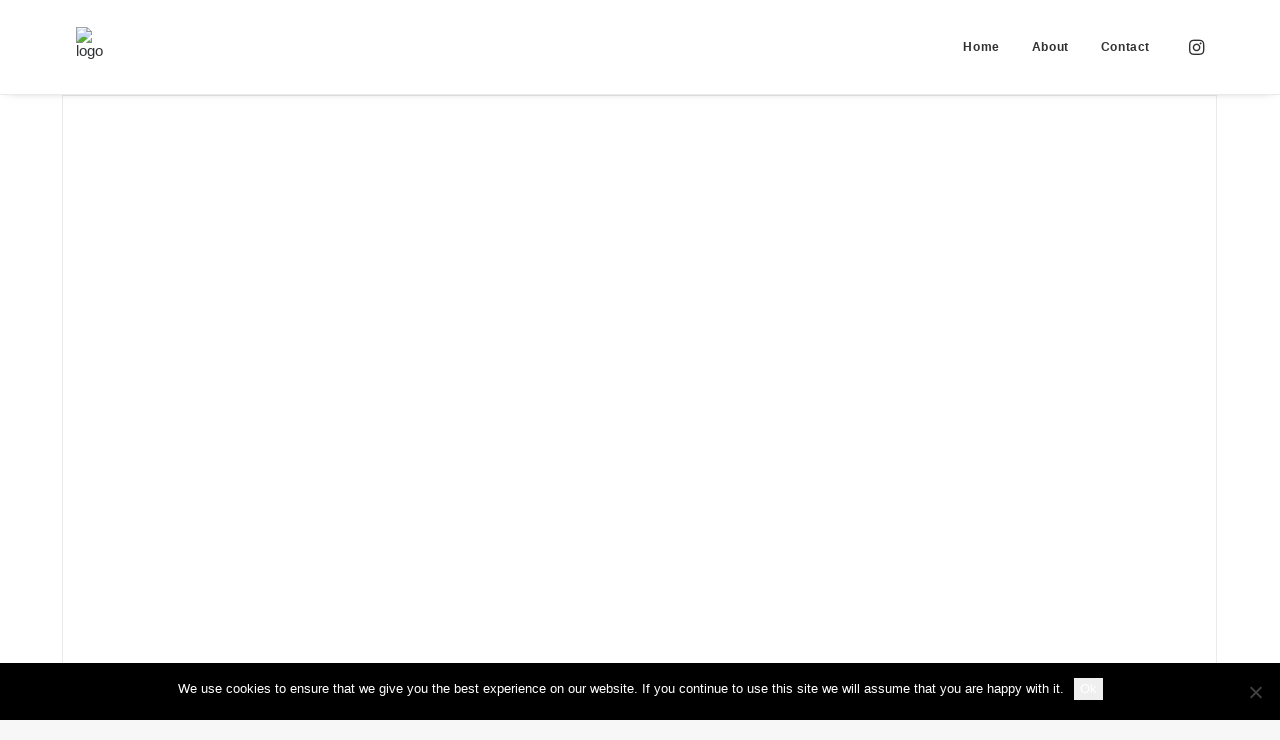

--- FILE ---
content_type: text/html; charset=UTF-8
request_url: https://lorenzoargento.com/ot-60/
body_size: 10970
content:
<!DOCTYPE html>
<html class="no-touch" lang="en-US" xmlns="http://www.w3.org/1999/xhtml">
<head>
<meta http-equiv="Content-Type" content="text/html; charset=UTF-8">
<meta name="viewport" content="width=device-width, initial-scale=1">
<link rel="profile" href="http://gmpg.org/xfn/11">
<link rel="pingback" href="https://lorenzoargento.com/xmlrpc.php">
<meta name='robots' content='index, follow, max-image-preview:large, max-snippet:-1, max-video-preview:-1' />
	<style>img:is([sizes="auto" i], [sizes^="auto," i]) { contain-intrinsic-size: 3000px 1500px }</style>
	
	<!-- This site is optimized with the Yoast SEO plugin v25.2 - https://yoast.com/wordpress/plugins/seo/ -->
	<title>OT 60 - Lorenzo Argento Milano</title>
	<link rel="canonical" href="https://lorenzoargento.com/ot-60/" />
	<meta property="og:locale" content="en_US" />
	<meta property="og:type" content="article" />
	<meta property="og:title" content="OT 60 - Lorenzo Argento Milano" />
	<meta property="og:description" content="Benetau First" />
	<meta property="og:url" content="https://lorenzoargento.com/ot-60/" />
	<meta property="og:site_name" content="Lorenzo Argento" />
	<meta property="article:publisher" content="https://www.facebook.com/lorenzo.argento.98" />
	<meta property="article:published_time" content="2024-01-18T17:08:28+00:00" />
	<meta property="article:modified_time" content="2024-01-18T17:27:13+00:00" />
	<meta property="og:image" content="https://lorenzoargento.com/wp-content/uploads/2024/01/OT60-3.jpg" />
	<meta property="og:image:width" content="1920" />
	<meta property="og:image:height" content="1080" />
	<meta property="og:image:type" content="image/jpeg" />
	<meta name="author" content="admin" />
	<meta name="twitter:card" content="summary_large_image" />
	<meta name="twitter:label1" content="Written by" />
	<meta name="twitter:data1" content="admin" />
	<meta name="twitter:label2" content="Est. reading time" />
	<meta name="twitter:data2" content="2 minutes" />
	<script type="application/ld+json" class="yoast-schema-graph">{"@context":"https://schema.org","@graph":[{"@type":"Article","@id":"https://lorenzoargento.com/ot-60/#article","isPartOf":{"@id":"https://lorenzoargento.com/ot-60/"},"author":{"name":"admin","@id":"https://lorenzoargento.com/#/schema/person/e926c904633382abcdb643e1e580b088"},"headline":"OT 60","datePublished":"2024-01-18T17:08:28+00:00","dateModified":"2024-01-18T17:27:13+00:00","mainEntityOfPage":{"@id":"https://lorenzoargento.com/ot-60/"},"wordCount":283,"commentCount":0,"publisher":{"@id":"https://lorenzoargento.com/#organization"},"image":{"@id":"https://lorenzoargento.com/ot-60/#primaryimage"},"thumbnailUrl":"https://lorenzoargento.com/wp-content/uploads/2024/01/OT60-3.jpg","articleSection":["Boats"],"inLanguage":"en-US"},{"@type":"WebPage","@id":"https://lorenzoargento.com/ot-60/","url":"https://lorenzoargento.com/ot-60/","name":"OT 60 - Lorenzo Argento Milano","isPartOf":{"@id":"https://lorenzoargento.com/#website"},"primaryImageOfPage":{"@id":"https://lorenzoargento.com/ot-60/#primaryimage"},"image":{"@id":"https://lorenzoargento.com/ot-60/#primaryimage"},"thumbnailUrl":"https://lorenzoargento.com/wp-content/uploads/2024/01/OT60-3.jpg","datePublished":"2024-01-18T17:08:28+00:00","dateModified":"2024-01-18T17:27:13+00:00","breadcrumb":{"@id":"https://lorenzoargento.com/ot-60/#breadcrumb"},"inLanguage":"en-US","potentialAction":[{"@type":"ReadAction","target":["https://lorenzoargento.com/ot-60/"]}]},{"@type":"ImageObject","inLanguage":"en-US","@id":"https://lorenzoargento.com/ot-60/#primaryimage","url":"https://lorenzoargento.com/wp-content/uploads/2024/01/OT60-3.jpg","contentUrl":"https://lorenzoargento.com/wp-content/uploads/2024/01/OT60-3.jpg","width":1920,"height":1080},{"@type":"BreadcrumbList","@id":"https://lorenzoargento.com/ot-60/#breadcrumb","itemListElement":[{"@type":"ListItem","position":1,"name":"Home","item":"https://lorenzoargento.com/"},{"@type":"ListItem","position":2,"name":"OT 60"}]},{"@type":"WebSite","@id":"https://lorenzoargento.com/#website","url":"https://lorenzoargento.com/","name":"Lorenzoargento-Yachtdesigner","description":"Yacht Designer Milano","publisher":{"@id":"https://lorenzoargento.com/#organization"},"potentialAction":[{"@type":"SearchAction","target":{"@type":"EntryPoint","urlTemplate":"https://lorenzoargento.com/?s={search_term_string}"},"query-input":{"@type":"PropertyValueSpecification","valueRequired":true,"valueName":"search_term_string"}}],"inLanguage":"en-US"},{"@type":"Organization","@id":"https://lorenzoargento.com/#organization","name":"Lorenzo Argento","url":"https://lorenzoargento.com/","logo":{"@type":"ImageObject","inLanguage":"en-US","@id":"https://lorenzoargento.com/#/schema/logo/image/","url":"https://lorenzoargento.com/wp-content/uploads/2019/10/lorenzoargentoLogo_202_60.png","contentUrl":"https://lorenzoargento.com/wp-content/uploads/2019/10/lorenzoargentoLogo_202_60.png","width":202,"height":60,"caption":"Lorenzo Argento"},"image":{"@id":"https://lorenzoargento.com/#/schema/logo/image/"},"sameAs":["https://www.facebook.com/lorenzo.argento.98","https://www.instagram.com/lorenzoargentoyd/"]},{"@type":"Person","@id":"https://lorenzoargento.com/#/schema/person/e926c904633382abcdb643e1e580b088","name":"admin","image":{"@type":"ImageObject","inLanguage":"en-US","@id":"https://lorenzoargento.com/#/schema/person/image/","url":"https://secure.gravatar.com/avatar/31a7f4b91a13feb799c5da0f3c09a5a084540c6a00725d961c4e54a882a08867?s=96&d=mm&r=g","contentUrl":"https://secure.gravatar.com/avatar/31a7f4b91a13feb799c5da0f3c09a5a084540c6a00725d961c4e54a882a08867?s=96&d=mm&r=g","caption":"admin"}}]}</script>
	<!-- / Yoast SEO plugin. -->


<link rel="alternate" type="application/rss+xml" title="Lorenzo Argento &raquo; Feed" href="https://lorenzoargento.com/feed/" />
		<!-- This site uses the Google Analytics by MonsterInsights plugin v9.5.3 - Using Analytics tracking - https://www.monsterinsights.com/ -->
		<!-- Note: MonsterInsights is not currently configured on this site. The site owner needs to authenticate with Google Analytics in the MonsterInsights settings panel. -->
					<!-- No tracking code set -->
				<!-- / Google Analytics by MonsterInsights -->
		<script type="text/javascript">
/* <![CDATA[ */
window._wpemojiSettings = {"baseUrl":"https:\/\/s.w.org\/images\/core\/emoji\/16.0.1\/72x72\/","ext":".png","svgUrl":"https:\/\/s.w.org\/images\/core\/emoji\/16.0.1\/svg\/","svgExt":".svg","source":{"concatemoji":"https:\/\/lorenzoargento.com\/wp-includes\/js\/wp-emoji-release.min.js?ver=6.8.3"}};
/*! This file is auto-generated */
!function(s,n){var o,i,e;function c(e){try{var t={supportTests:e,timestamp:(new Date).valueOf()};sessionStorage.setItem(o,JSON.stringify(t))}catch(e){}}function p(e,t,n){e.clearRect(0,0,e.canvas.width,e.canvas.height),e.fillText(t,0,0);var t=new Uint32Array(e.getImageData(0,0,e.canvas.width,e.canvas.height).data),a=(e.clearRect(0,0,e.canvas.width,e.canvas.height),e.fillText(n,0,0),new Uint32Array(e.getImageData(0,0,e.canvas.width,e.canvas.height).data));return t.every(function(e,t){return e===a[t]})}function u(e,t){e.clearRect(0,0,e.canvas.width,e.canvas.height),e.fillText(t,0,0);for(var n=e.getImageData(16,16,1,1),a=0;a<n.data.length;a++)if(0!==n.data[a])return!1;return!0}function f(e,t,n,a){switch(t){case"flag":return n(e,"\ud83c\udff3\ufe0f\u200d\u26a7\ufe0f","\ud83c\udff3\ufe0f\u200b\u26a7\ufe0f")?!1:!n(e,"\ud83c\udde8\ud83c\uddf6","\ud83c\udde8\u200b\ud83c\uddf6")&&!n(e,"\ud83c\udff4\udb40\udc67\udb40\udc62\udb40\udc65\udb40\udc6e\udb40\udc67\udb40\udc7f","\ud83c\udff4\u200b\udb40\udc67\u200b\udb40\udc62\u200b\udb40\udc65\u200b\udb40\udc6e\u200b\udb40\udc67\u200b\udb40\udc7f");case"emoji":return!a(e,"\ud83e\udedf")}return!1}function g(e,t,n,a){var r="undefined"!=typeof WorkerGlobalScope&&self instanceof WorkerGlobalScope?new OffscreenCanvas(300,150):s.createElement("canvas"),o=r.getContext("2d",{willReadFrequently:!0}),i=(o.textBaseline="top",o.font="600 32px Arial",{});return e.forEach(function(e){i[e]=t(o,e,n,a)}),i}function t(e){var t=s.createElement("script");t.src=e,t.defer=!0,s.head.appendChild(t)}"undefined"!=typeof Promise&&(o="wpEmojiSettingsSupports",i=["flag","emoji"],n.supports={everything:!0,everythingExceptFlag:!0},e=new Promise(function(e){s.addEventListener("DOMContentLoaded",e,{once:!0})}),new Promise(function(t){var n=function(){try{var e=JSON.parse(sessionStorage.getItem(o));if("object"==typeof e&&"number"==typeof e.timestamp&&(new Date).valueOf()<e.timestamp+604800&&"object"==typeof e.supportTests)return e.supportTests}catch(e){}return null}();if(!n){if("undefined"!=typeof Worker&&"undefined"!=typeof OffscreenCanvas&&"undefined"!=typeof URL&&URL.createObjectURL&&"undefined"!=typeof Blob)try{var e="postMessage("+g.toString()+"("+[JSON.stringify(i),f.toString(),p.toString(),u.toString()].join(",")+"));",a=new Blob([e],{type:"text/javascript"}),r=new Worker(URL.createObjectURL(a),{name:"wpTestEmojiSupports"});return void(r.onmessage=function(e){c(n=e.data),r.terminate(),t(n)})}catch(e){}c(n=g(i,f,p,u))}t(n)}).then(function(e){for(var t in e)n.supports[t]=e[t],n.supports.everything=n.supports.everything&&n.supports[t],"flag"!==t&&(n.supports.everythingExceptFlag=n.supports.everythingExceptFlag&&n.supports[t]);n.supports.everythingExceptFlag=n.supports.everythingExceptFlag&&!n.supports.flag,n.DOMReady=!1,n.readyCallback=function(){n.DOMReady=!0}}).then(function(){return e}).then(function(){var e;n.supports.everything||(n.readyCallback(),(e=n.source||{}).concatemoji?t(e.concatemoji):e.wpemoji&&e.twemoji&&(t(e.twemoji),t(e.wpemoji)))}))}((window,document),window._wpemojiSettings);
/* ]]> */
</script>
<style id='wp-emoji-styles-inline-css' type='text/css'>

	img.wp-smiley, img.emoji {
		display: inline !important;
		border: none !important;
		box-shadow: none !important;
		height: 1em !important;
		width: 1em !important;
		margin: 0 0.07em !important;
		vertical-align: -0.1em !important;
		background: none !important;
		padding: 0 !important;
	}
</style>
<link rel='stylesheet' id='wp-block-library-css' href='https://lorenzoargento.com/wp-includes/css/dist/block-library/style.min.css?ver=6.8.3' type='text/css' media='all' />
<style id='classic-theme-styles-inline-css' type='text/css'>
/*! This file is auto-generated */
.wp-block-button__link{color:#fff;background-color:#32373c;border-radius:9999px;box-shadow:none;text-decoration:none;padding:calc(.667em + 2px) calc(1.333em + 2px);font-size:1.125em}.wp-block-file__button{background:#32373c;color:#fff;text-decoration:none}
</style>
<style id='global-styles-inline-css' type='text/css'>
:root{--wp--preset--aspect-ratio--square: 1;--wp--preset--aspect-ratio--4-3: 4/3;--wp--preset--aspect-ratio--3-4: 3/4;--wp--preset--aspect-ratio--3-2: 3/2;--wp--preset--aspect-ratio--2-3: 2/3;--wp--preset--aspect-ratio--16-9: 16/9;--wp--preset--aspect-ratio--9-16: 9/16;--wp--preset--color--black: #000000;--wp--preset--color--cyan-bluish-gray: #abb8c3;--wp--preset--color--white: #ffffff;--wp--preset--color--pale-pink: #f78da7;--wp--preset--color--vivid-red: #cf2e2e;--wp--preset--color--luminous-vivid-orange: #ff6900;--wp--preset--color--luminous-vivid-amber: #fcb900;--wp--preset--color--light-green-cyan: #7bdcb5;--wp--preset--color--vivid-green-cyan: #00d084;--wp--preset--color--pale-cyan-blue: #8ed1fc;--wp--preset--color--vivid-cyan-blue: #0693e3;--wp--preset--color--vivid-purple: #9b51e0;--wp--preset--gradient--vivid-cyan-blue-to-vivid-purple: linear-gradient(135deg,rgba(6,147,227,1) 0%,rgb(155,81,224) 100%);--wp--preset--gradient--light-green-cyan-to-vivid-green-cyan: linear-gradient(135deg,rgb(122,220,180) 0%,rgb(0,208,130) 100%);--wp--preset--gradient--luminous-vivid-amber-to-luminous-vivid-orange: linear-gradient(135deg,rgba(252,185,0,1) 0%,rgba(255,105,0,1) 100%);--wp--preset--gradient--luminous-vivid-orange-to-vivid-red: linear-gradient(135deg,rgba(255,105,0,1) 0%,rgb(207,46,46) 100%);--wp--preset--gradient--very-light-gray-to-cyan-bluish-gray: linear-gradient(135deg,rgb(238,238,238) 0%,rgb(169,184,195) 100%);--wp--preset--gradient--cool-to-warm-spectrum: linear-gradient(135deg,rgb(74,234,220) 0%,rgb(151,120,209) 20%,rgb(207,42,186) 40%,rgb(238,44,130) 60%,rgb(251,105,98) 80%,rgb(254,248,76) 100%);--wp--preset--gradient--blush-light-purple: linear-gradient(135deg,rgb(255,206,236) 0%,rgb(152,150,240) 100%);--wp--preset--gradient--blush-bordeaux: linear-gradient(135deg,rgb(254,205,165) 0%,rgb(254,45,45) 50%,rgb(107,0,62) 100%);--wp--preset--gradient--luminous-dusk: linear-gradient(135deg,rgb(255,203,112) 0%,rgb(199,81,192) 50%,rgb(65,88,208) 100%);--wp--preset--gradient--pale-ocean: linear-gradient(135deg,rgb(255,245,203) 0%,rgb(182,227,212) 50%,rgb(51,167,181) 100%);--wp--preset--gradient--electric-grass: linear-gradient(135deg,rgb(202,248,128) 0%,rgb(113,206,126) 100%);--wp--preset--gradient--midnight: linear-gradient(135deg,rgb(2,3,129) 0%,rgb(40,116,252) 100%);--wp--preset--font-size--small: 13px;--wp--preset--font-size--medium: 20px;--wp--preset--font-size--large: 36px;--wp--preset--font-size--x-large: 42px;--wp--preset--spacing--20: 0.44rem;--wp--preset--spacing--30: 0.67rem;--wp--preset--spacing--40: 1rem;--wp--preset--spacing--50: 1.5rem;--wp--preset--spacing--60: 2.25rem;--wp--preset--spacing--70: 3.38rem;--wp--preset--spacing--80: 5.06rem;--wp--preset--shadow--natural: 6px 6px 9px rgba(0, 0, 0, 0.2);--wp--preset--shadow--deep: 12px 12px 50px rgba(0, 0, 0, 0.4);--wp--preset--shadow--sharp: 6px 6px 0px rgba(0, 0, 0, 0.2);--wp--preset--shadow--outlined: 6px 6px 0px -3px rgba(255, 255, 255, 1), 6px 6px rgba(0, 0, 0, 1);--wp--preset--shadow--crisp: 6px 6px 0px rgba(0, 0, 0, 1);}:where(.is-layout-flex){gap: 0.5em;}:where(.is-layout-grid){gap: 0.5em;}body .is-layout-flex{display: flex;}.is-layout-flex{flex-wrap: wrap;align-items: center;}.is-layout-flex > :is(*, div){margin: 0;}body .is-layout-grid{display: grid;}.is-layout-grid > :is(*, div){margin: 0;}:where(.wp-block-columns.is-layout-flex){gap: 2em;}:where(.wp-block-columns.is-layout-grid){gap: 2em;}:where(.wp-block-post-template.is-layout-flex){gap: 1.25em;}:where(.wp-block-post-template.is-layout-grid){gap: 1.25em;}.has-black-color{color: var(--wp--preset--color--black) !important;}.has-cyan-bluish-gray-color{color: var(--wp--preset--color--cyan-bluish-gray) !important;}.has-white-color{color: var(--wp--preset--color--white) !important;}.has-pale-pink-color{color: var(--wp--preset--color--pale-pink) !important;}.has-vivid-red-color{color: var(--wp--preset--color--vivid-red) !important;}.has-luminous-vivid-orange-color{color: var(--wp--preset--color--luminous-vivid-orange) !important;}.has-luminous-vivid-amber-color{color: var(--wp--preset--color--luminous-vivid-amber) !important;}.has-light-green-cyan-color{color: var(--wp--preset--color--light-green-cyan) !important;}.has-vivid-green-cyan-color{color: var(--wp--preset--color--vivid-green-cyan) !important;}.has-pale-cyan-blue-color{color: var(--wp--preset--color--pale-cyan-blue) !important;}.has-vivid-cyan-blue-color{color: var(--wp--preset--color--vivid-cyan-blue) !important;}.has-vivid-purple-color{color: var(--wp--preset--color--vivid-purple) !important;}.has-black-background-color{background-color: var(--wp--preset--color--black) !important;}.has-cyan-bluish-gray-background-color{background-color: var(--wp--preset--color--cyan-bluish-gray) !important;}.has-white-background-color{background-color: var(--wp--preset--color--white) !important;}.has-pale-pink-background-color{background-color: var(--wp--preset--color--pale-pink) !important;}.has-vivid-red-background-color{background-color: var(--wp--preset--color--vivid-red) !important;}.has-luminous-vivid-orange-background-color{background-color: var(--wp--preset--color--luminous-vivid-orange) !important;}.has-luminous-vivid-amber-background-color{background-color: var(--wp--preset--color--luminous-vivid-amber) !important;}.has-light-green-cyan-background-color{background-color: var(--wp--preset--color--light-green-cyan) !important;}.has-vivid-green-cyan-background-color{background-color: var(--wp--preset--color--vivid-green-cyan) !important;}.has-pale-cyan-blue-background-color{background-color: var(--wp--preset--color--pale-cyan-blue) !important;}.has-vivid-cyan-blue-background-color{background-color: var(--wp--preset--color--vivid-cyan-blue) !important;}.has-vivid-purple-background-color{background-color: var(--wp--preset--color--vivid-purple) !important;}.has-black-border-color{border-color: var(--wp--preset--color--black) !important;}.has-cyan-bluish-gray-border-color{border-color: var(--wp--preset--color--cyan-bluish-gray) !important;}.has-white-border-color{border-color: var(--wp--preset--color--white) !important;}.has-pale-pink-border-color{border-color: var(--wp--preset--color--pale-pink) !important;}.has-vivid-red-border-color{border-color: var(--wp--preset--color--vivid-red) !important;}.has-luminous-vivid-orange-border-color{border-color: var(--wp--preset--color--luminous-vivid-orange) !important;}.has-luminous-vivid-amber-border-color{border-color: var(--wp--preset--color--luminous-vivid-amber) !important;}.has-light-green-cyan-border-color{border-color: var(--wp--preset--color--light-green-cyan) !important;}.has-vivid-green-cyan-border-color{border-color: var(--wp--preset--color--vivid-green-cyan) !important;}.has-pale-cyan-blue-border-color{border-color: var(--wp--preset--color--pale-cyan-blue) !important;}.has-vivid-cyan-blue-border-color{border-color: var(--wp--preset--color--vivid-cyan-blue) !important;}.has-vivid-purple-border-color{border-color: var(--wp--preset--color--vivid-purple) !important;}.has-vivid-cyan-blue-to-vivid-purple-gradient-background{background: var(--wp--preset--gradient--vivid-cyan-blue-to-vivid-purple) !important;}.has-light-green-cyan-to-vivid-green-cyan-gradient-background{background: var(--wp--preset--gradient--light-green-cyan-to-vivid-green-cyan) !important;}.has-luminous-vivid-amber-to-luminous-vivid-orange-gradient-background{background: var(--wp--preset--gradient--luminous-vivid-amber-to-luminous-vivid-orange) !important;}.has-luminous-vivid-orange-to-vivid-red-gradient-background{background: var(--wp--preset--gradient--luminous-vivid-orange-to-vivid-red) !important;}.has-very-light-gray-to-cyan-bluish-gray-gradient-background{background: var(--wp--preset--gradient--very-light-gray-to-cyan-bluish-gray) !important;}.has-cool-to-warm-spectrum-gradient-background{background: var(--wp--preset--gradient--cool-to-warm-spectrum) !important;}.has-blush-light-purple-gradient-background{background: var(--wp--preset--gradient--blush-light-purple) !important;}.has-blush-bordeaux-gradient-background{background: var(--wp--preset--gradient--blush-bordeaux) !important;}.has-luminous-dusk-gradient-background{background: var(--wp--preset--gradient--luminous-dusk) !important;}.has-pale-ocean-gradient-background{background: var(--wp--preset--gradient--pale-ocean) !important;}.has-electric-grass-gradient-background{background: var(--wp--preset--gradient--electric-grass) !important;}.has-midnight-gradient-background{background: var(--wp--preset--gradient--midnight) !important;}.has-small-font-size{font-size: var(--wp--preset--font-size--small) !important;}.has-medium-font-size{font-size: var(--wp--preset--font-size--medium) !important;}.has-large-font-size{font-size: var(--wp--preset--font-size--large) !important;}.has-x-large-font-size{font-size: var(--wp--preset--font-size--x-large) !important;}
:where(.wp-block-post-template.is-layout-flex){gap: 1.25em;}:where(.wp-block-post-template.is-layout-grid){gap: 1.25em;}
:where(.wp-block-columns.is-layout-flex){gap: 2em;}:where(.wp-block-columns.is-layout-grid){gap: 2em;}
:root :where(.wp-block-pullquote){font-size: 1.5em;line-height: 1.6;}
</style>
<link rel='stylesheet' id='cookie-notice-front-css' href='https://lorenzoargento.com/wp-content/plugins/cookie-notice/css/front.min.css?ver=2.5.11' type='text/css' media='all' />
<link rel='stylesheet' id='uncode-style-css' href='https://lorenzoargento.com/wp-content/themes/uncode/library/css/style.css?ver=1181069630' type='text/css' media='all' />
<style id='uncode-style-inline-css' type='text/css'>

@media (max-width: 959px) { .navbar-brand > * { height: 30px !important;}}
@media (min-width: 960px) { .limit-width { max-width: 1200px; margin: auto;}}
#changer-back-color { transition: background-color 1000ms cubic-bezier(0.25, 1, 0.5, 1) !important; } #changer-back-color > div { transition: opacity 1000ms cubic-bezier(0.25, 1, 0.5, 1) !important; } body.bg-changer-init.disable-hover .main-wrapper .style-light,  body.bg-changer-init.disable-hover .main-wrapper .style-light h1,  body.bg-changer-init.disable-hover .main-wrapper .style-light h2, body.bg-changer-init.disable-hover .main-wrapper .style-light h3, body.bg-changer-init.disable-hover .main-wrapper .style-light h4, body.bg-changer-init.disable-hover .main-wrapper .style-light h5, body.bg-changer-init.disable-hover .main-wrapper .style-light h6, body.bg-changer-init.disable-hover .main-wrapper .style-light a, body.bg-changer-init.disable-hover .main-wrapper .style-dark, body.bg-changer-init.disable-hover .main-wrapper .style-dark h1, body.bg-changer-init.disable-hover .main-wrapper .style-dark h2, body.bg-changer-init.disable-hover .main-wrapper .style-dark h3, body.bg-changer-init.disable-hover .main-wrapper .style-dark h4, body.bg-changer-init.disable-hover .main-wrapper .style-dark h5, body.bg-changer-init.disable-hover .main-wrapper .style-dark h6, body.bg-changer-init.disable-hover .main-wrapper .style-dark a { transition: color 1000ms cubic-bezier(0.25, 1, 0.5, 1) !important; }
</style>
<link rel='stylesheet' id='uncode-icons-css' href='https://lorenzoargento.com/wp-content/themes/uncode/library/css/uncode-icons.css?ver=1181069630' type='text/css' media='all' />
<link rel='stylesheet' id='uncode-custom-style-css' href='https://lorenzoargento.com/wp-content/themes/uncode/library/css/style-custom.css?ver=1181069630' type='text/css' media='all' />
<script type="text/javascript" id="cookie-notice-front-js-before">
/* <![CDATA[ */
var cnArgs = {"ajaxUrl":"https:\/\/lorenzoargento.com\/wp-admin\/admin-ajax.php","nonce":"5a988a5e57","hideEffect":"fade","position":"bottom","onScroll":false,"onScrollOffset":100,"onClick":false,"cookieName":"cookie_notice_accepted","cookieTime":2592000,"cookieTimeRejected":2592000,"globalCookie":false,"redirection":false,"cache":false,"revokeCookies":false,"revokeCookiesOpt":"automatic"};
/* ]]> */
</script>
<script type="text/javascript" src="https://lorenzoargento.com/wp-content/plugins/cookie-notice/js/front.min.js?ver=2.5.11" id="cookie-notice-front-js"></script>
<script type="text/javascript" id="uncode-init-js-extra">
/* <![CDATA[ */
var SiteParameters = {"days":"days","hours":"hours","minutes":"minutes","seconds":"seconds","constant_scroll":"on","scroll_speed":"2","parallax_factor":"0.25","loading":"Loading\u2026","slide_name":"slide","slide_footer":"footer","ajax_url":"https:\/\/lorenzoargento.com\/wp-admin\/admin-ajax.php","nonce_adaptive_images":"9df2a1b510","nonce_srcset_async":"8ba7aec8d1","enable_debug":"","block_mobile_videos":"","is_frontend_editor":"","main_width":["1200","px"],"mobile_parallax_allowed":"","listen_for_screen_update":"1","wireframes_plugin_active":"1","sticky_elements":"off","resize_quality":"97","register_metadata":"","bg_changer_time":"1000","update_wc_fragments":"1","optimize_shortpixel_image":"","menu_mobile_offcanvas_gap":"45","custom_cursor_selector":"[href], .trigger-overlay, .owl-next, .owl-prev, .owl-dot, input[type=\"submit\"], input[type=\"checkbox\"], button[type=\"submit\"], a[class^=\"ilightbox\"], .ilightbox-thumbnail, .ilightbox-prev, .ilightbox-next, .overlay-close, .unmodal-close, .qty-inset > span, .share-button li, .uncode-post-titles .tmb.tmb-click-area, .btn-link, .tmb-click-row .t-inside, .lg-outer button, .lg-thumb img, a[data-lbox], .uncode-close-offcanvas-overlay, .uncode-nav-next, .uncode-nav-prev, .uncode-nav-index","mobile_parallax_animation":"","lbox_enhanced":"","native_media_player":"1","vimeoPlayerParams":"?autoplay=0","ajax_filter_key_search":"key","ajax_filter_key_unfilter":"unfilter","index_pagination_disable_scroll":"","index_pagination_scroll_to":"","uncode_wc_popup_cart_qty":"","disable_hover_hack":"","uncode_nocookie":"","menuHideOnClick":"1","smoothScroll":"","smoothScrollDisableHover":"","smoothScrollQuery":"960","uncode_force_onepage_dots":"","uncode_smooth_scroll_safe":"","uncode_lb_add_galleries":", .gallery","uncode_lb_add_items":", .gallery .gallery-item a","uncode_prev_label":"Previous","uncode_next_label":"Next","uncode_slide_label":"Slide","uncode_share_label":"Share on %","uncode_has_ligatures":"","uncode_is_accessible":"","uncode_limit_width":"1200px"};
/* ]]> */
</script>
<script type="text/javascript" src="https://lorenzoargento.com/wp-content/themes/uncode/library/js/init.js?ver=1181069630" id="uncode-init-js"></script>
<script type="text/javascript" src="https://lorenzoargento.com/wp-includes/js/jquery/jquery.min.js?ver=3.7.1" id="jquery-core-js"></script>
<script type="text/javascript" src="https://lorenzoargento.com/wp-includes/js/jquery/jquery-migrate.min.js?ver=3.4.1" id="jquery-migrate-js"></script>
<script></script><link rel="https://api.w.org/" href="https://lorenzoargento.com/wp-json/" /><link rel="alternate" title="JSON" type="application/json" href="https://lorenzoargento.com/wp-json/wp/v2/posts/530" /><link rel="EditURI" type="application/rsd+xml" title="RSD" href="https://lorenzoargento.com/xmlrpc.php?rsd" />
<meta name="generator" content="WordPress 6.8.3" />
<link rel='shortlink' href='https://lorenzoargento.com/?p=530' />
<link rel="alternate" title="oEmbed (JSON)" type="application/json+oembed" href="https://lorenzoargento.com/wp-json/oembed/1.0/embed?url=https%3A%2F%2Florenzoargento.com%2Fot-60%2F" />
<link rel="alternate" title="oEmbed (XML)" type="text/xml+oembed" href="https://lorenzoargento.com/wp-json/oembed/1.0/embed?url=https%3A%2F%2Florenzoargento.com%2Fot-60%2F&#038;format=xml" />
<noscript><style> .wpb_animate_when_almost_visible { opacity: 1; }</style></noscript>
<meta name="viewport" content="width=device-width, user-scalable=yes, initial-scale=1.0, minimum-scale=0.1, maximum-scale=10.0">
</head>
<body class="wp-singular post-template-default single single-post postid-530 single-format-standard wp-theme-uncode  style-color-lxmt-bg cookies-not-set hormenu-position-left hmenu hmenu-position-right header-full-width main-center-align menu-mobile-default mobile-parallax-not-allowed ilb-no-bounce unreg qw-body-scroll-disabled no-qty-fx wpb-js-composer js-comp-ver-8.4.1 vc_responsive" data-border="0">

			<div id="vh_layout_help"></div><div class="body-borders" data-border="0"><div class="top-border body-border-shadow"></div><div class="right-border body-border-shadow"></div><div class="bottom-border body-border-shadow"></div><div class="left-border body-border-shadow"></div><div class="top-border style-light-bg"></div><div class="right-border style-light-bg"></div><div class="bottom-border style-light-bg"></div><div class="left-border style-light-bg"></div></div>	<div class="box-wrapper">
		<div class="box-container">
		<script type="text/javascript" id="initBox">UNCODE.initBox();</script>
		<div class="menu-wrapper">
													
													<header id="masthead" class="navbar menu-primary menu-light submenu-light style-light-original menu-with-logo">
														<div class="menu-container style-color-xsdn-bg menu-borders menu-shadows">
															<div class="row-menu limit-width">
																<div class="row-menu-inner">
																	<div id="logo-container-mobile" class="col-lg-0 logo-container middle">
																		<div id="main-logo" class="navbar-header style-light">
																			<a href="https://lorenzoargento.com/" class="navbar-brand" data-minheight="20" aria-label="Lorenzo Argento"><div class="logo-image main-logo logo-skinnable" data-maxheight="40" style="height: 40px;"><img decoding="async" src="https://lorenzoargento.com/wp-content/uploads/2019/10/lorenzoargentoLogo_202_60.png" alt="logo" width="202" height="60" class="img-responsive" /></div></a>
																		</div>
																		<div class="mmb-container"><div class="mobile-additional-icons"></div><div class="mobile-menu-button mobile-menu-button-light lines-button"><span class="lines"><span></span></span></div></div>
																	</div>
																	<div class="col-lg-12 main-menu-container middle">
																		<div class="menu-horizontal ">
																			<div class="menu-horizontal-inner">
																				<div class="nav navbar-nav navbar-main navbar-nav-first"><ul id="menu-menubase" class="menu-primary-inner menu-smart sm" role="menu"><li role="menuitem"  id="menu-item-254" class="menu-item menu-item-type-post_type menu-item-object-page menu-item-home menu-item-254 menu-item-link"><a href="https://lorenzoargento.com/">Home<i class="fa fa-angle-right fa-dropdown"></i></a></li>
<li role="menuitem"  id="menu-item-78" class="menu-item menu-item-type-post_type menu-item-object-page menu-item-78 menu-item-link"><a href="https://lorenzoargento.com/about/">About<i class="fa fa-angle-right fa-dropdown"></i></a></li>
<li role="menuitem"  id="menu-item-260" class="menu-item menu-item-type-post_type menu-item-object-page menu-item-260 menu-item-link"><a href="https://lorenzoargento.com/contact/">Contact<i class="fa fa-angle-right fa-dropdown"></i></a></li>
</ul></div><div class="uncode-close-offcanvas-mobile lines-button close navbar-mobile-el"><span class="lines"></span></div><div class="nav navbar-nav navbar-nav-last navbar-extra-icons"><ul class="menu-smart sm menu-icons menu-smart-social" role="menu"><li role="menuitem" class="menu-item-link social-icon tablet-hidden mobile-hidden social-140430"><a href="https://www.instagram.com/lorenzoargentoyd/" class="social-menu-link" role="button" target="_blank"><i class="fa fa-instagram" role="presentation"></i></a></li></ul></div><div class="desktop-hidden menu-accordion-secondary">
														 							</div></div>
																		</div>
																	</div>
																</div>
															</div></div>
													</header>
												</div>			<script type="text/javascript" id="fixMenuHeight">UNCODE.fixMenuHeight();</script>
						<div class="main-wrapper">
				<div class="main-container">
					<div class="page-wrapper">
						<div class="sections-container" id="sections-container">
<script type="text/javascript">UNCODE.initHeader();</script><article id="post-530" class="page-body style-light-bg post-530 post type-post status-publish format-standard has-post-thumbnail hentry category-boats">
          <div class="post-wrapper">
          	<div class="post-body"><div class="post-content un-no-sidebar-layout"><div data-parent="true" class="vc_row row-container boomapps_vcrow" id="row-unique-0"><div class="row no-top-padding no-bottom-padding no-h-padding full-width row-parent"><div class="wpb_row row-inner"><div class="wpb_column pos-top pos-center align_left column_parent col-lg-12 boomapps_vccolumn single-internal-gutter"><div class="uncol style-light" style="max-width:90%; margin-left:auto; margin-right:auto;"  ><div class="uncoltable"><div class="uncell  boomapps_vccolumn no-block-padding" ><div class="uncont" ><div id="gallery-191490" class="isotope-system isotope-general-light grid-general-light">
					
	
	<div class="isotope-wrapper grid-wrapper half-gutter" >
									<div class="isotope-container isotope-layout style-masonry" data-type="masonry" data-layout="masonry" data-lg="1000" data-md="600" data-sm="480">
<div class="tmb tmb-iso-w12 tmb-iso-h4 tmb-light tmb-overlay-text-anim tmb-overlay-middle tmb-overlay-text-left tmb-bordered tmb-id-531  tmb-media-first tmb-media-last tmb-content-overlay tmb-no-bg" ><div class="t-inside no-anim" ><div class="t-entry-visual"><div class="t-entry-visual-tc"><div class="t-entry-visual-cont"><div class="dummy" style="padding-top: 56.3%;"></div><a  class="inactive-link pushed" data-lb-index="0"><div class="t-entry-visual-overlay"><div class="t-entry-visual-overlay-in style-dark-bg" style="opacity: 0.5;"></div></div><img fetchpriority="high" decoding="async" class="wp-image-531" src="https://lorenzoargento.com/wp-content/uploads/2024/01/OT60-1.jpg" width="1920" height="1080" alt="" srcset="https://lorenzoargento.com/wp-content/uploads/2024/01/OT60-1.jpg 1920w, https://lorenzoargento.com/wp-content/uploads/2024/01/OT60-1-300x169.jpg 300w, https://lorenzoargento.com/wp-content/uploads/2024/01/OT60-1-1024x576.jpg 1024w, https://lorenzoargento.com/wp-content/uploads/2024/01/OT60-1-768x432.jpg 768w, https://lorenzoargento.com/wp-content/uploads/2024/01/OT60-1-1536x864.jpg 1536w, https://lorenzoargento.com/wp-content/uploads/2024/01/OT60-1-350x197.jpg 350w" sizes="(max-width: 1920px) 100vw, 1920px" /></a></div>
					</div>
				</div></div></div><div class="tmb tmb-iso-w12 tmb-iso-h4 tmb-light tmb-overlay-text-anim tmb-overlay-middle tmb-overlay-text-left tmb-bordered tmb-id-532  tmb-media-first tmb-media-last tmb-content-overlay tmb-no-bg" ><div class="t-inside no-anim" ><div class="t-entry-visual"><div class="t-entry-visual-tc"><div class="t-entry-visual-cont"><div class="dummy" style="padding-top: 56.3%;"></div><a  class="inactive-link pushed" data-lb-index="1"><div class="t-entry-visual-overlay"><div class="t-entry-visual-overlay-in style-dark-bg" style="opacity: 0.5;"></div></div><img decoding="async" class="wp-image-532" src="https://lorenzoargento.com/wp-content/uploads/2024/01/OT60-2.jpg" width="1920" height="1080" alt="" srcset="https://lorenzoargento.com/wp-content/uploads/2024/01/OT60-2.jpg 1920w, https://lorenzoargento.com/wp-content/uploads/2024/01/OT60-2-300x169.jpg 300w, https://lorenzoargento.com/wp-content/uploads/2024/01/OT60-2-1024x576.jpg 1024w, https://lorenzoargento.com/wp-content/uploads/2024/01/OT60-2-768x432.jpg 768w, https://lorenzoargento.com/wp-content/uploads/2024/01/OT60-2-1536x864.jpg 1536w, https://lorenzoargento.com/wp-content/uploads/2024/01/OT60-2-350x197.jpg 350w" sizes="(max-width: 1920px) 100vw, 1920px" /></a></div>
					</div>
				</div></div></div><div class="tmb tmb-iso-w12 tmb-iso-h4 tmb-light tmb-overlay-text-anim tmb-overlay-middle tmb-overlay-text-left tmb-bordered tmb-id-533  tmb-media-first tmb-media-last tmb-content-overlay tmb-no-bg" ><div class="t-inside no-anim" ><div class="t-entry-visual"><div class="t-entry-visual-tc"><div class="t-entry-visual-cont"><div class="dummy" style="padding-top: 56.3%;"></div><a  class="inactive-link pushed" data-lb-index="2"><div class="t-entry-visual-overlay"><div class="t-entry-visual-overlay-in style-dark-bg" style="opacity: 0.5;"></div></div><img decoding="async" class="wp-image-533" src="https://lorenzoargento.com/wp-content/uploads/2024/01/OT60-3.jpg" width="1920" height="1080" alt="" srcset="https://lorenzoargento.com/wp-content/uploads/2024/01/OT60-3.jpg 1920w, https://lorenzoargento.com/wp-content/uploads/2024/01/OT60-3-300x169.jpg 300w, https://lorenzoargento.com/wp-content/uploads/2024/01/OT60-3-1024x576.jpg 1024w, https://lorenzoargento.com/wp-content/uploads/2024/01/OT60-3-768x432.jpg 768w, https://lorenzoargento.com/wp-content/uploads/2024/01/OT60-3-1536x864.jpg 1536w, https://lorenzoargento.com/wp-content/uploads/2024/01/OT60-3-350x197.jpg 350w" sizes="(max-width: 1920px) 100vw, 1920px" /></a></div>
					</div>
				</div></div></div><div class="tmb tmb-iso-w12 tmb-iso-h4 tmb-light tmb-overlay-text-anim tmb-overlay-middle tmb-overlay-text-left tmb-bordered tmb-id-534  tmb-media-first tmb-media-last tmb-content-overlay tmb-no-bg" ><div class="t-inside no-anim" ><div class="t-entry-visual"><div class="t-entry-visual-tc"><div class="t-entry-visual-cont"><div class="dummy" style="padding-top: 56.3%;"></div><a  class="inactive-link pushed" data-lb-index="3"><div class="t-entry-visual-overlay"><div class="t-entry-visual-overlay-in style-dark-bg" style="opacity: 0.5;"></div></div><img decoding="async" class="wp-image-534" src="https://lorenzoargento.com/wp-content/uploads/2024/01/OT60-4.jpg" width="1920" height="1080" alt="" srcset="https://lorenzoargento.com/wp-content/uploads/2024/01/OT60-4.jpg 1920w, https://lorenzoargento.com/wp-content/uploads/2024/01/OT60-4-300x169.jpg 300w, https://lorenzoargento.com/wp-content/uploads/2024/01/OT60-4-1024x576.jpg 1024w, https://lorenzoargento.com/wp-content/uploads/2024/01/OT60-4-768x432.jpg 768w, https://lorenzoargento.com/wp-content/uploads/2024/01/OT60-4-1536x864.jpg 1536w, https://lorenzoargento.com/wp-content/uploads/2024/01/OT60-4-350x197.jpg 350w" sizes="(max-width: 1920px) 100vw, 1920px" /></a></div>
					</div>
				</div></div></div><div class="tmb tmb-iso-w12 tmb-iso-h4 tmb-light tmb-overlay-text-anim tmb-overlay-middle tmb-overlay-text-left tmb-bordered tmb-id-535  tmb-media-first tmb-media-last tmb-content-overlay tmb-no-bg" ><div class="t-inside no-anim" ><div class="t-entry-visual"><div class="t-entry-visual-tc"><div class="t-entry-visual-cont"><div class="dummy" style="padding-top: 56.3%;"></div><a  class="inactive-link pushed" data-lb-index="4"><div class="t-entry-visual-overlay"><div class="t-entry-visual-overlay-in style-dark-bg" style="opacity: 0.5;"></div></div><img decoding="async" class="wp-image-535" src="https://lorenzoargento.com/wp-content/uploads/2024/01/OT60-5.jpg" width="1920" height="1080" alt="" srcset="https://lorenzoargento.com/wp-content/uploads/2024/01/OT60-5.jpg 1920w, https://lorenzoargento.com/wp-content/uploads/2024/01/OT60-5-300x169.jpg 300w, https://lorenzoargento.com/wp-content/uploads/2024/01/OT60-5-1024x576.jpg 1024w, https://lorenzoargento.com/wp-content/uploads/2024/01/OT60-5-768x432.jpg 768w, https://lorenzoargento.com/wp-content/uploads/2024/01/OT60-5-1536x864.jpg 1536w, https://lorenzoargento.com/wp-content/uploads/2024/01/OT60-5-350x197.jpg 350w" sizes="(max-width: 1920px) 100vw, 1920px" /></a></div>
					</div>
				</div></div></div><div class="tmb tmb-iso-w12 tmb-iso-h4 tmb-light tmb-overlay-text-anim tmb-overlay-middle tmb-overlay-text-left tmb-bordered tmb-id-536  tmb-media-first tmb-media-last tmb-content-overlay tmb-no-bg" ><div class="t-inside no-anim" ><div class="t-entry-visual"><div class="t-entry-visual-tc"><div class="t-entry-visual-cont"><div class="dummy" style="padding-top: 56.3%;"></div><a  class="inactive-link pushed" data-lb-index="5"><div class="t-entry-visual-overlay"><div class="t-entry-visual-overlay-in style-dark-bg" style="opacity: 0.5;"></div></div><img decoding="async" class="wp-image-536" src="https://lorenzoargento.com/wp-content/uploads/2024/01/OT60-6.jpg" width="1920" height="1080" alt="" srcset="https://lorenzoargento.com/wp-content/uploads/2024/01/OT60-6.jpg 1920w, https://lorenzoargento.com/wp-content/uploads/2024/01/OT60-6-300x169.jpg 300w, https://lorenzoargento.com/wp-content/uploads/2024/01/OT60-6-1024x576.jpg 1024w, https://lorenzoargento.com/wp-content/uploads/2024/01/OT60-6-768x432.jpg 768w, https://lorenzoargento.com/wp-content/uploads/2024/01/OT60-6-1536x864.jpg 1536w, https://lorenzoargento.com/wp-content/uploads/2024/01/OT60-6-350x197.jpg 350w" sizes="(max-width: 1920px) 100vw, 1920px" /></a></div>
					</div>
				</div></div></div><div class="tmb tmb-iso-w12 tmb-iso-h4 tmb-light tmb-overlay-text-anim tmb-overlay-middle tmb-overlay-text-left tmb-bordered tmb-id-537  tmb-media-first tmb-media-last tmb-content-overlay tmb-no-bg" ><div class="t-inside no-anim" ><div class="t-entry-visual"><div class="t-entry-visual-tc"><div class="t-entry-visual-cont"><div class="dummy" style="padding-top: 56.3%;"></div><a  class="inactive-link pushed" data-lb-index="6"><div class="t-entry-visual-overlay"><div class="t-entry-visual-overlay-in style-dark-bg" style="opacity: 0.5;"></div></div><img decoding="async" class="wp-image-537" src="https://lorenzoargento.com/wp-content/uploads/2024/01/OT60-7.jpg" width="1920" height="1080" alt="" srcset="https://lorenzoargento.com/wp-content/uploads/2024/01/OT60-7.jpg 1920w, https://lorenzoargento.com/wp-content/uploads/2024/01/OT60-7-300x169.jpg 300w, https://lorenzoargento.com/wp-content/uploads/2024/01/OT60-7-1024x576.jpg 1024w, https://lorenzoargento.com/wp-content/uploads/2024/01/OT60-7-768x432.jpg 768w, https://lorenzoargento.com/wp-content/uploads/2024/01/OT60-7-1536x864.jpg 1536w, https://lorenzoargento.com/wp-content/uploads/2024/01/OT60-7-350x197.jpg 350w" sizes="(max-width: 1920px) 100vw, 1920px" /></a></div>
					</div>
				</div></div></div>			</div>
					</div>

	
	
	
</div>

</div></div></div></div></div><script id="script-row-unique-0" data-row="script-row-unique-0" type="text/javascript" class="vc_controls">UNCODE.initRow(document.getElementById("row-unique-0"));</script></div></div></div><div data-parent="true" class="vc_row row-container boomapps_vcrow" id="row-unique-1"><div class="row single-top-padding single-bottom-padding single-h-padding limit-width row-parent"><div class="wpb_row row-inner"><div class="wpb_column pos-top pos-center align_left column_parent col-lg-12 boomapps_vccolumn single-internal-gutter"><div class="uncol style-light"  ><div class="uncoltable"><div class="uncell  boomapps_vccolumn no-block-padding" ><div class="uncont" ><div class="vc_custom_heading_wrap "><div class="heading-text el-text" ><h3 class="h1" ><span><span style="font-size: 12pt;"><strong>omikronyachts </strong></span></span></h3></div><div class="clear"></div></div><div class="uncode_text_column" ><p>Our career has been mostly devoted to sailing boat which are typically quiet, respectful and silent. When we have been approached by @omikronyachts with this idea of a “gentle” powered vessel, we immediately picked up the challenge believing that this is truly an innovative way to go at sea. You can sail for long hours, in comfort, protected and with pretty long range. In this respect, and following the indications of yard, we have carefully worked out the most legible layout to be easily used both at anchor or while commuting. We truly believe in this concept, to move around at 8/9 knots (as you would do on a similar size sailboat) with minimized wakes, reduced noise and consumption while enjoying onboard life.  No different from any project, this is the result of a very interesting and challenging design brief defined by the client. Naval architectural work by @JuanK</p>
<p><a href="https://www.omikronyachts.com/" target="_blank" rel="noopener">https://www.omikronyachts.com/</a></p>
</div></div></div></div></div></div><script id="script-row-unique-1" data-row="script-row-unique-1" type="text/javascript" class="vc_controls">UNCODE.initRow(document.getElementById("row-unique-1"));</script></div></div></div></div></div><div class="row-container row-navigation row-navigation-light">
		  					<div class="row row-parent style-light limit-width">
									<nav class="post-navigation">
									<ul class="navigation"><li class="page-prev"><span class="btn-container"><a class="btn btn-link text-default-color btn-icon-left" href="https://lorenzoargento.com/solaris-74/" rel="prev"><i class="fa fa-angle-left"></i><span>Solaris 74</span></a></span></li><li class="nav-back"><span class="btn-container"><a class="btn btn-link text-default-color" href="https://lorenzoargento.com/">Back</a></span></li><li class="page-next"><span class="btn-container"><span class="btn btn-link btn-icon-right btn-disable-hover"><i class="fa fa-angle-right"></i></span></span></li></ul><!-- .navigation -->
							</nav><!-- .post-navigation -->
								</div>
							</div>
          </div>
        </article>								</div><!-- sections container -->
							</div><!-- page wrapper -->
												<footer id="colophon" class="site-footer">
							<div data-parent="true" class="vc_row style-color-xsdn-bg row-container boomapps_vcrow" id="row-unique-2"><div class="row limit-width row-parent"><div class="wpb_row row-inner"><div class="wpb_column pos-top pos-center align_left column_parent col-lg-12 boomapps_vccolumn single-internal-gutter"><div class="uncol style-light"  ><div class="uncoltable"><div class="uncell  boomapps_vccolumn no-block-padding" ><div class="uncont" ><div class="uncode_text_column" ><p><span style="color: #777777; font-family: -apple-system, BlinkMacSystemFont, 'Segoe UI', Roboto, Oxygen-Sans, Ubuntu, Cantarell, 'Helvetica Neue', sans-serif, -apple-system, BlinkMacSystemFont, 'Segoe UI', Roboto, Oxygen-Sans, Ubuntu, Cantarell, 'Helvetica Neue', sans-serif; font-size: 13.062px; font-style: normal; font-variant-ligatures: normal; font-variant-caps: normal; font-weight: 400; letter-spacing: normal; orphans: 2; text-align: left; text-indent: 0px; text-transform: none; white-space: normal; widows: 2; word-spacing: 0px; -webkit-text-stroke-width: 0px; background-color: #ffffff; text-decoration-style: initial; text-decoration-color: initial; display: inline !important; float: none;">© 2022 Lorenzo Argento </span><span style="color: #777777; font-family: -apple-system, BlinkMacSystemFont, 'Segoe UI', Roboto, Oxygen-Sans, Ubuntu, Cantarell, 'Helvetica Neue', sans-serif, -apple-system, BlinkMacSystemFont, 'Segoe UI', Roboto, Oxygen-Sans, Ubuntu, Cantarell, 'Helvetica Neue', sans-serif; font-size: 13.062px; font-style: normal; font-variant-ligatures: normal; font-variant-caps: normal; font-weight: 400; letter-spacing: normal; orphans: 2; text-align: left; text-indent: 0px; text-transform: none; white-space: normal; widows: 2; word-spacing: 0px; -webkit-text-stroke-width: 0px; background-color: #ffffff; text-decoration-style: initial; text-decoration-color: initial; display: inline !important; float: none;">All rights reserved &#8211; built by <a href="http://www.alexco.it/" target="_blank" rel="noopener noreferrer">Alex &amp; CO </a>Milano<br />
</span></p>
</div></div></div></div></div></div><script id="script-row-unique-2" data-row="script-row-unique-2" type="text/javascript" class="vc_controls">UNCODE.initRow(document.getElementById("row-unique-2"));</script></div></div></div>						</footer>
																	</div><!-- main container -->
				</div><!-- main wrapper -->
							</div><!-- box container -->
					</div><!-- box wrapper -->
		<div class="style-light footer-scroll-top"><a href="#" class="scroll-top" aria-label="Scroll to top"><i class="fa fa-angle-up fa-stack btn-default btn-hover-nobg"></i></a></div>
		
	<script type="speculationrules">
{"prefetch":[{"source":"document","where":{"and":[{"href_matches":"\/*"},{"not":{"href_matches":["\/wp-*.php","\/wp-admin\/*","\/wp-content\/uploads\/*","\/wp-content\/*","\/wp-content\/plugins\/*","\/wp-content\/themes\/uncode\/*","\/*\\?(.+)"]}},{"not":{"selector_matches":"a[rel~=\"nofollow\"]"}},{"not":{"selector_matches":".no-prefetch, .no-prefetch a"}}]},"eagerness":"conservative"}]}
</script>
<script type="text/html" id="wpb-modifications"> window.wpbCustomElement = 1; </script><script type="text/javascript" src="https://lorenzoargento.com/wp-content/themes/uncode/library/js/plugins.js?ver=1181069630" id="uncode-plugins-js"></script>
<script type="text/javascript" src="https://lorenzoargento.com/wp-content/themes/uncode/library/js/app.js?ver=1181069630" id="uncode-app-js"></script>
<script></script>
		<!-- Cookie Notice plugin v2.5.11 by Hu-manity.co https://hu-manity.co/ -->
		<div id="cookie-notice" role="dialog" class="cookie-notice-hidden cookie-revoke-hidden cn-position-bottom" aria-label="Cookie Notice" style="background-color: rgba(0,0,0,1);"><div class="cookie-notice-container" style="color: #fff"><span id="cn-notice-text" class="cn-text-container">We use cookies to ensure that we give you the best experience on our website. If you continue to use this site we will assume that you are happy with it.</span><span id="cn-notice-buttons" class="cn-buttons-container"><button id="cn-accept-cookie" data-cookie-set="accept" class="cn-set-cookie cn-button cn-button-custom button" aria-label="Ok">Ok</button></span><button type="button" id="cn-close-notice" data-cookie-set="accept" class="cn-close-icon" aria-label="No"></button></div>
			
		</div>
		<!-- / Cookie Notice plugin --></body>
</html>
